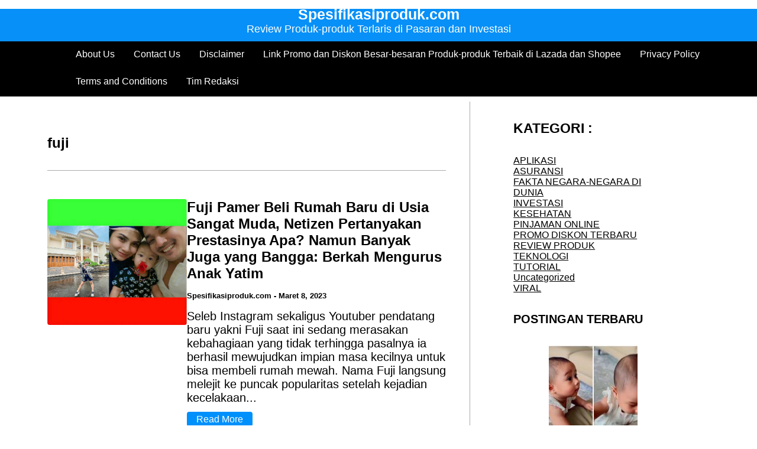

--- FILE ---
content_type: text/html; charset=UTF-8
request_url: https://spesifikasiproduk.com/tag/fuji/
body_size: 18231
content:
<!DOCTYPE html><html dir="ltr" lang="id" prefix="og: https://ogp.me/ns#" ><head><script data-no-optimize="1">var litespeed_docref=sessionStorage.getItem("litespeed_docref");litespeed_docref&&(Object.defineProperty(document,"referrer",{get:function(){return litespeed_docref}}),sessionStorage.removeItem("litespeed_docref"));</script> <meta charset="utf-8" /><meta name="viewport" content="width=device-width, initial-scale=1, minimum-scale=1, maximum-scale=1" /><title>fuji – Spesifikasiproduk.com</title><style>img:is([sizes="auto" i], [sizes^="auto," i]) { contain-intrinsic-size: 3000px 1500px }</style><meta name="description" content="fuji –" /><meta name="robots" content="max-image-preview:large" /><meta name="google-site-verification" content="lKoS15U6RdCoRs6RDAZDiZ5a7GPkesEjghI4Pv4Uwfc" /><meta name="msvalidate.01" content="UGYN0ppO32c1SXSTbjkjmFcLCa8J5Z4DHYqVHPQJU5c" /><meta name="p:domain_verify" content="pinterest-site-verification=a7a9dd5b425dac57bd88a1069ccf4716" /><meta name="yandex-verification" content="00b4beedac4239ba" /><link rel="canonical" href="https://spesifikasiproduk.com/tag/fuji/" /><meta name="generator" content="All in One SEO (AIOSEO) 4.9.3" /><meta name="yandex-verification" content="00b4beedac4239ba" /> <script type="application/ld+json" class="aioseo-schema">{"@context":"https:\/\/schema.org","@graph":[{"@type":"BreadcrumbList","@id":"https:\/\/spesifikasiproduk.com\/tag\/fuji\/#breadcrumblist","itemListElement":[{"@type":"ListItem","@id":"https:\/\/spesifikasiproduk.com#listItem","position":1,"name":"Home","item":"https:\/\/spesifikasiproduk.com","nextItem":{"@type":"ListItem","@id":"https:\/\/spesifikasiproduk.com\/tag\/fuji\/#listItem","name":"fuji"}},{"@type":"ListItem","@id":"https:\/\/spesifikasiproduk.com\/tag\/fuji\/#listItem","position":2,"name":"fuji","previousItem":{"@type":"ListItem","@id":"https:\/\/spesifikasiproduk.com#listItem","name":"Home"}}]},{"@type":"CollectionPage","@id":"https:\/\/spesifikasiproduk.com\/tag\/fuji\/#collectionpage","url":"https:\/\/spesifikasiproduk.com\/tag\/fuji\/","name":"fuji \u2013 Spesifikasiproduk.com","description":"fuji \u2013","inLanguage":"id-ID","isPartOf":{"@id":"https:\/\/spesifikasiproduk.com\/#website"},"breadcrumb":{"@id":"https:\/\/spesifikasiproduk.com\/tag\/fuji\/#breadcrumblist"}},{"@type":"Organization","@id":"https:\/\/spesifikasiproduk.com\/#organization","name":"Spesifikasiproduk.com","description":"Review Produk-produk Terlaris di Pasaran dan Investasi","url":"https:\/\/spesifikasiproduk.com\/","logo":{"@type":"ImageObject","url":"https:\/\/spesifikasiproduk.com\/wp-content\/uploads\/2021\/04\/FAVI-OKE-e1618785510247.png","@id":"https:\/\/spesifikasiproduk.com\/tag\/fuji\/#organizationLogo","width":120,"height":120},"image":{"@id":"https:\/\/spesifikasiproduk.com\/tag\/fuji\/#organizationLogo"},"sameAs":["https:\/\/www.facebook.com\/pemirsaindonesiadaily","https:\/\/twitter.com\/spesifikasiprdk?s=08","https:\/\/pinterest.com\/spesifikasiproduk","https:\/\/spesifikasiproduk.tumblr.com\/"]},{"@type":"WebSite","@id":"https:\/\/spesifikasiproduk.com\/#website","url":"https:\/\/spesifikasiproduk.com\/","name":"Spesifikasiproduk.com","description":"Review Produk-produk Terlaris di Pasaran dan Investasi","inLanguage":"id-ID","publisher":{"@id":"https:\/\/spesifikasiproduk.com\/#organization"}}]}</script> <link rel='dns-prefetch' href='//static.addtoany.com' /><link rel="alternate" type="application/rss+xml" title="Spesifikasiproduk.com &raquo; Feed" href="https://spesifikasiproduk.com/feed/" /><link rel="alternate" type="application/rss+xml" title="Spesifikasiproduk.com &raquo; Umpan Komentar" href="https://spesifikasiproduk.com/comments/feed/" /> <script id="wpp-js" type="litespeed/javascript" data-src="https://spesifikasiproduk.com/wp-content/plugins/wordpress-popular-posts/assets/js/wpp.min.js?ver=7.3.6" data-sampling="0" data-sampling-rate="100" data-api-url="https://spesifikasiproduk.com/wp-json/wordpress-popular-posts" data-post-id="0" data-token="fb194b571d" data-lang="0" data-debug="0"></script> <link rel="alternate" type="application/rss+xml" title="Spesifikasiproduk.com &raquo; fuji Umpan Tag" href="https://spesifikasiproduk.com/tag/fuji/feed/" /><style id="litespeed-ccss">.wp-block-image img{height:auto;max-width:100%;vertical-align:bottom}.wp-block-image img{box-sizing:border-box}.wp-block-image figcaption{margin-top:.5em;margin-bottom:1em}ul{box-sizing:border-box}:root{--wp--preset--font-size--normal:16px;--wp--preset--font-size--huge:42px}figure{margin:0 0 1em}body{--wp--preset--color--black:#000;--wp--preset--color--cyan-bluish-gray:#abb8c3;--wp--preset--color--white:#fff;--wp--preset--color--pale-pink:#f78da7;--wp--preset--color--vivid-red:#cf2e2e;--wp--preset--color--luminous-vivid-orange:#ff6900;--wp--preset--color--luminous-vivid-amber:#fcb900;--wp--preset--color--light-green-cyan:#7bdcb5;--wp--preset--color--vivid-green-cyan:#00d084;--wp--preset--color--pale-cyan-blue:#8ed1fc;--wp--preset--color--vivid-cyan-blue:#0693e3;--wp--preset--color--vivid-purple:#9b51e0;--wp--preset--gradient--vivid-cyan-blue-to-vivid-purple:linear-gradient(135deg,rgba(6,147,227,1) 0%,#9b51e0 100%);--wp--preset--gradient--light-green-cyan-to-vivid-green-cyan:linear-gradient(135deg,#7adcb4 0%,#00d082 100%);--wp--preset--gradient--luminous-vivid-amber-to-luminous-vivid-orange:linear-gradient(135deg,rgba(252,185,0,1) 0%,rgba(255,105,0,1) 100%);--wp--preset--gradient--luminous-vivid-orange-to-vivid-red:linear-gradient(135deg,rgba(255,105,0,1) 0%,#cf2e2e 100%);--wp--preset--gradient--very-light-gray-to-cyan-bluish-gray:linear-gradient(135deg,#eee 0%,#a9b8c3 100%);--wp--preset--gradient--cool-to-warm-spectrum:linear-gradient(135deg,#4aeadc 0%,#9778d1 20%,#cf2aba 40%,#ee2c82 60%,#fb6962 80%,#fef84c 100%);--wp--preset--gradient--blush-light-purple:linear-gradient(135deg,#ffceec 0%,#9896f0 100%);--wp--preset--gradient--blush-bordeaux:linear-gradient(135deg,#fecda5 0%,#fe2d2d 50%,#6b003e 100%);--wp--preset--gradient--luminous-dusk:linear-gradient(135deg,#ffcb70 0%,#c751c0 50%,#4158d0 100%);--wp--preset--gradient--pale-ocean:linear-gradient(135deg,#fff5cb 0%,#b6e3d4 50%,#33a7b5 100%);--wp--preset--gradient--electric-grass:linear-gradient(135deg,#caf880 0%,#71ce7e 100%);--wp--preset--gradient--midnight:linear-gradient(135deg,#020381 0%,#2874fc 100%);--wp--preset--duotone--dark-grayscale:url('#wp-duotone-dark-grayscale');--wp--preset--duotone--grayscale:url('#wp-duotone-grayscale');--wp--preset--duotone--purple-yellow:url('#wp-duotone-purple-yellow');--wp--preset--duotone--blue-red:url('#wp-duotone-blue-red');--wp--preset--duotone--midnight:url('#wp-duotone-midnight');--wp--preset--duotone--magenta-yellow:url('#wp-duotone-magenta-yellow');--wp--preset--duotone--purple-green:url('#wp-duotone-purple-green');--wp--preset--duotone--blue-orange:url('#wp-duotone-blue-orange');--wp--preset--font-size--small:13px;--wp--preset--font-size--medium:20px;--wp--preset--font-size--large:36px;--wp--preset--font-size--x-large:42px;--wp--preset--spacing--20:.44rem;--wp--preset--spacing--30:.67rem;--wp--preset--spacing--40:1rem;--wp--preset--spacing--50:1.5rem;--wp--preset--spacing--60:2.25rem;--wp--preset--spacing--70:3.38rem;--wp--preset--spacing--80:5.06rem}.adfoxly-wrapper>a,.adfoxly-wrapper>span{position:relative;text-decoration:none;border-bottom:none;display:none}.adfoxly-wrapper>a,.adfoxly-wrapper>span{text-decoration:none;border-bottom:none}.adfoxly-wrapper>a.active{width:100%;height:100%;position:relative;display:block}.adfoxly-wrapper.sticky.sticky-top .sticky-top-close .adfoxly-close-sticky-top-x{position:absolute;right:15px;top:0;background:#fff;border-radius:0 0 10px 10px;padding:10px;line-height:1;z-index:999}.adfoxly-wrapper.sticky.sticky-top .sticky-top-close .adfoxly-close-sticky-top-x svg{width:14px;height:14px}.adfoxly-wrapper.sticky.sticky-top{position:fixed;top:0;width:100%;z-index:999;background:#fff;padding-bottom:5px;max-height:calc(8vh + 5px);box-shadow:0 0 20px 5px rgba(100,100,100,.1)}.adfoxly-wrapper.sticky img{max-height:8vh;max-width:100%;text-align:center;position:relative;left:50%;transform:translateX(-50%);margin-bottom:0;vertical-align:bottom}.adfoxly-wrapper.sticky img:before{content:"";background:url('http://adfoxly.com/dist/images/adfoxly-logo-ddd.svg');position:absolute;top:0;right:0;width:10px;height:10px;z-index:999999;display:block}.desktop-nav{position:relative;display:-webkit-box;display:-ms-flexbox;display:flex;-webkit-box-orient:vertical;-webkit-box-direction:normal;-ms-flex-direction:column;flex-direction:column;-webkit-box-pack:justify;-ms-flex-pack:justify;justify-content:space-between;width:100%;background-color:#e9e9e9;border-bottom:1px solid #aaa;z-index:99}.desktop-nav ul{margin-bottom:0}@media (max-width:768px){.desktop-nav{display:none!important}}.desktop-nav .navbar{position:relative;display:-webkit-box;display:-ms-flexbox;display:flex;-webkit-box-orient:vertical;-webkit-box-direction:normal;-ms-flex-direction:column;flex-direction:column;-webkit-box-pack:center;-ms-flex-pack:center;justify-content:center}@media (max-width:768px){.desktop-nav .navbar{display:none}}.desktop-nav .navbar .title{display:-webkit-box;display:-ms-flexbox;display:flex;-webkit-box-orient:vertical;-webkit-box-direction:normal;-ms-flex-direction:column;flex-direction:column;-webkit-box-align:center;-ms-flex-align:center;align-items:center;padding:10px 0;word-break:break-all;-webkit-box-flex:1;-ms-flex:1;flex:1;-webkit-box-pack:center;-ms-flex-pack:center;justify-content:center}@media (max-width:768px){.desktop-nav .navbar .title{width:100%;padding:0 3rem}}.desktop-nav .navbar .title a{color:#000;text-decoration:none}.desktop-nav .navbar .title h1{font-size:3.125rem;margin-bottom:0}.desktop-nav .navbar .title h2{font-size:1.375rem;margin-bottom:0}.desktop-nav .menu-container{position:relative}@media (max-width:768px){.desktop-nav .menu-container{display:none}}.desktop-nav .menu-container ul{list-style:none}@media (max-width:768px){.desktop-nav .menu-container .hide{display:none!important}}.desktop-nav .menu-container .menu-item-has-children a:after{content:'';border:solid #000;border-width:0 2px 2px 0;display:inline-block;padding:3px;-webkit-transform:rotate(45deg);transform:rotate(45deg);margin-bottom:3px;margin-left:8px}.desktop-nav .menu-container .menu{position:relative;font-size:18px;display:-webkit-box;display:-ms-flexbox;display:flex;-webkit-box-orient:horizontal;-webkit-box-direction:normal;-ms-flex-direction:row;flex-direction:row;-webkit-box-pack:center;-ms-flex-pack:center;justify-content:center;width:100%;background-color:#c4c4c4;z-index:99;-ms-flex-wrap:wrap;flex-wrap:wrap;padding:0 4rem;margin-left:0}.desktop-nav .menu-container .menu ul{display:-webkit-box;display:-ms-flexbox;display:flex;-ms-flex-wrap:wrap;flex-wrap:wrap}@media (max-width:768px){.desktop-nav .menu-container .menu li{margin:0 .5rem;border-bottom:1px solid #888}}@media (max-width:768px){.desktop-nav .menu-container .menu li:last-child{border-bottom:none}}.desktop-nav .menu-container .menu a{display:inline-block;color:#000;text-decoration:none;padding:.8rem 1rem;border-bottom:3px solid transparent}@media (max-width:768px){.desktop-nav .menu-container .menu a{padding:.5rem}}.desktop-nav .menu-container .menu .menu-item{position:relative}.desktop-nav .menu-container .menu .menu-item .sub-menu{display:block;position:absolute;width:100%;min-width:10rem;background-color:#e9e9e9;z-index:99;margin-left:0;height:0;opacity:0;visibility:hidden}@media (max-width:768px){.desktop-nav .menu-container .menu .menu-item .sub-menu{position:relative;top:0;width:100%;background-color:#c4c4c4}}.desktop-nav .menu-container .menu .menu-item .sub-menu li{padding:0;background-color:inherit}@media (max-width:768px){.desktop-nav .menu-container .menu .menu-item .sub-menu li:first-child{border-top:1px solid #888}}@media (max-width:768px){.desktop-nav .menu-container .menu .menu-item .sub-menu li{margin:0}}.desktop-nav .menu-container .menu .menu-item .sub-menu a{display:block;padding:.5rem 1rem;border:none}.desktop-nav .menu-container .menu .menu-item .sub-menu a:after{content:none}@media (max-width:768px){.desktop-nav .menu-container .menu .menu-item .sub-menu a{margin:0 1rem}}.desktop-nav .s-hide{display:none!important}.desktop-nav .search-box{position:absolute;display:-webkit-box;display:-ms-flexbox;display:flex;-webkit-box-orient:horizontal;-webkit-box-direction:normal;-ms-flex-direction:row;flex-direction:row;right:0;padding:.5rem;bottom:0;-webkit-transform:translate(0px,100%);transform:translate(0px,100%);background-color:#e9e9e9;gap:.5rem}.desktop-nav .search-box svg{width:20px;height:20px}.desktop-nav .search-box .search-field{font-size:1rem;outline:none;padding:0 .5rem;background-color:#e9e9e9;border-top:none;border-left:none;border-right:none;width:15rem;margin-top:0}@media (max-width:768px){.desktop-nav .search-box .search-field{width:100%}}.desktop-nav .search-box .search-field::-webkit-input-placeholder{font-size:16px}.desktop-nav .search-box .search-icon{border:none;background-color:transparent;margin-top:0}.mobile-header{width:100%;border-bottom:1px solid #aaa;z-index:99}@media (min-width:768px){.mobile-header{display:none}}.mobile-header ul{margin-bottom:0}.mobile-header .menu-item-has-children a:after{content:'';border:solid #000;border-width:0 2px 2px 0;display:inline-block;padding:3px;-webkit-transform:rotate(45deg);transform:rotate(45deg);margin-bottom:3px;margin-left:8px}.mobile-header .top-part{position:relative;display:-webkit-box;display:-ms-flexbox;display:flex;-webkit-box-orient:horizontal;-webkit-box-direction:normal;-ms-flex-direction:row;flex-direction:row;-webkit-box-pack:center;-ms-flex-pack:center;justify-content:center;-webkit-box-align:center;-ms-flex-align:center;align-items:center;z-index:99}.mobile-header .top-part .title{text-align:center;display:-webkit-box;display:-ms-flexbox;display:flex;-webkit-box-orient:vertical;-webkit-box-direction:normal;-ms-flex-direction:column;flex-direction:column;-webkit-box-align:center;-ms-flex-align:center;align-items:center;padding:10px 0;word-break:break-all;-webkit-box-flex:1;-ms-flex:1;flex:1;-webkit-box-pack:center;-ms-flex-pack:center;justify-content:center}@media (max-width:768px){.mobile-header .top-part .title{width:100%;padding:0 3rem}}.mobile-header .top-part .title a{color:#000;text-decoration:none}.mobile-header .top-part .title h1{font-size:3.125rem;word-break:break-word;margin-bottom:0}.mobile-header .top-part .title h2{font-size:1.375rem;margin-bottom:0;word-break:break-word}.mobile-header .top-part #menu-toggle-btn{position:absolute;display:inline-block;padding:1rem 0;width:25px;left:1rem;top:50%;-webkit-transform:translateY(-50%);transform:translateY(-50%)}@media (min-width:769px){.mobile-header .top-part #menu-toggle-btn{display:none}}.mobile-header .top-part #menu-toggle-btn .line{position:absolute;height:2px;width:100%;background-color:#41413c;border-radius:8px}.mobile-header .top-part #menu-toggle-btn .top{top:18%}.mobile-header .top-part #menu-toggle-btn .middle{top:46%}.mobile-header .top-part #menu-toggle-btn .bottom{top:78%}.mobile-header .search-box{position:relative;display:-webkit-box;display:-ms-flexbox;display:flex;-webkit-box-orient:horizontal;-webkit-box-direction:normal;-ms-flex-direction:row;flex-direction:row;padding:.5rem;background-color:#c4c4c4;gap:.5rem;width:100vw}.mobile-header .search-box svg{width:20px;height:20px}.mobile-header .search-box .search-field{font-size:1rem;outline:none;padding:.5rem;background-color:#c4c4c4;border-top:none;border-left:none;border-right:none;width:15rem}@media (max-width:768px){.mobile-header .search-box .search-field{width:100%}}.mobile-header .search-box .search-field::-webkit-input-placeholder{font-size:16px}.mobile-header .search-box .search-icon{border:none;background-color:transparent}.mobile-header .s-hide{display:none!important}.mobile-header .menu-container{position:relative;max-height:88vh;overflow:auto}.mobile-header .menu-container ul{list-style:none}@media (max-width:768px){.mobile-header .menu-container .hide{display:none!important}}.mobile-header .menu-container .menu{position:relative;font-size:18px;display:-webkit-box;display:-ms-flexbox;display:flex;-webkit-box-orient:vertical;-webkit-box-direction:normal;-ms-flex-direction:column;flex-direction:column;-webkit-box-pack:center;-ms-flex-pack:center;justify-content:center;width:100%;padding:0;background-color:#c4c4c4;z-index:99;margin-left:0}.mobile-header .menu-container .menu ul{margin-left:0}@media (max-width:768px){.mobile-header .menu-container .menu li{margin:0 .5rem;border-bottom:1px solid #888}}@media (max-width:768px){.mobile-header .menu-container .menu li:last-child{border-bottom:none}}.mobile-header .menu-container .menu a{display:inline-block;color:#000;text-decoration:none;padding:.8rem 1rem;border-bottom:3px solid transparent}@media (max-width:768px){.mobile-header .menu-container .menu a{padding:.5rem}}.mobile-header .menu-container .menu .menu-item{position:relative}.mobile-header .menu-container .menu .menu-item .sub-menu{display:none;position:absolute;width:100%;min-width:10rem;z-index:99}@media (max-width:768px){.mobile-header .menu-container .menu .menu-item .sub-menu{position:relative;top:0;width:100%}}.mobile-header .menu-container .menu .menu-item .sub-menu li{padding:0}@media (max-width:768px){.mobile-header .menu-container .menu .menu-item .sub-menu li:first-child{border-top:1px solid #888}}@media (max-width:768px){.mobile-header .menu-container .menu .menu-item .sub-menu li{margin:0}}.mobile-header .menu-container .menu .menu-item .sub-menu a{display:block;padding:.5rem 1rem;border:none}.mobile-header .menu-container .menu .menu-item .sub-menu a:after{content:none}@media (max-width:768px){.mobile-header .menu-container .menu .menu-item .sub-menu a{margin:0 1rem}}.article{display:-webkit-box;display:-ms-flexbox;display:flex;-webkit-box-orient:vertical;-webkit-box-direction:normal;-ms-flex-direction:column;flex-direction:column;padding:0 2.5rem;margin:3rem 0;width:70%;word-break:break-all}@media (max-width:768px){.article{border-right:none;padding:0 1rem!important;width:100%}}.article .archive-desc{padding:1rem 0;border-bottom:1px solid #aaa}.article .post-container{padding-top:3rem;padding-bottom:1rem;border-bottom:1px solid #aaa}@media (max-width:768px){.article .post-container{padding-bottom:0;border-bottom:none}}.article .post-container .post{display:-webkit-box;display:-ms-flexbox;display:flex;-webkit-box-orient:horizontal;-webkit-box-direction:normal;-ms-flex-direction:row;flex-direction:row;gap:2rem;margin-bottom:2rem}@media (max-width:768px){.article .post-container .post{-webkit-box-orient:vertical;-webkit-box-direction:normal;-ms-flex-direction:column;flex-direction:column;border-bottom:1px solid #aaa;padding-bottom:2rem}}.article .post-container .post .archive-thumbnail{min-width:150px;max-width:500px;width:35%}.article .post-container .post .archive-thumbnail img{border-radius:.25rem;max-width:100%;height:auto;-o-object-fit:cover;object-fit:cover}@media (max-width:768px){.article .post-container .post .archive-thumbnail{max-width:100%;width:100%;height:100%}}.article .post-container .post .post-desc{-webkit-box-flex:1;-ms-flex:1;flex:1}.article .post-container .post .post-desc p{color:#454545;margin-bottom:1rem}.article .post-container .post .post-desc a{color:#000;text-decoration:none}.article .post-container .post .post-desc .meta{display:-webkit-box;display:-ms-flexbox;display:flex}.article .post-container .post .post-desc .meta span{font-size:13px;font-weight:700;margin-bottom:1rem}.article p{font-size:.938rem;margin-bottom:1rem}.article .post-title{font-size:1.875rem}.article p{font-size:.938rem;margin-bottom:1rem}.article .post-title{font-size:1.875rem}.grigora-primary-sidebar{margin:3rem 0}.grigora-primary-sidebar a{color:#0170b9}.grigora-primary-sidebar .widget{margin-top:2rem}*{margin:0;padding:0;-webkit-box-sizing:border-box;box-sizing:border-box;scroll-behavior:smooth}.grigora_container{display:-webkit-box;display:-ms-flexbox;display:flex;-webkit-box-orient:horizontal;-webkit-box-direction:normal;-ms-flex-direction:row;flex-direction:row;width:100%;margin:0 auto;max-width:1366px}@media (max-width:768px){.grigora_container{-webkit-box-orient:vertical!important;-webkit-box-direction:normal!important;-ms-flex-direction:column!important;flex-direction:column!important}}body{background-color:#f2f2f2}p{font-size:13px}.wp-block-image{margin-bottom:.5rem}h1,h2,p{margin-bottom:1rem;word-break:break-word}ul{margin:0 0 1rem 3rem}ul li{word-break:break-word}li>ul{margin-bottom:0;margin-left:1.5em}.grg-right-sidebar aside.grigora-primary-sidebar{border-left:1px solid #aaa}.post-title{font-size:1.313rem}.page-title{font-size:1.875rem;margin-bottom:1rem}main{position:relative}button,input{padding:.5rem;font-size:100%;border:1px solid #aaa;margin-top:.5rem}.grigora-primary-sidebar{width:30%;padding:0 2.5rem}@media (max-width:768px){.grigora-primary-sidebar{width:100%;padding:0 1rem!important}}img{height:auto;max-width:100%}.sticky{display:block}#floating_ads_bottom_textcss_container{position:fixed;bottom:2px;width:100%}#floating_ads_bottom_textcss_wrap{text-align:center}#floating_ads_bottom_textcss_ad{display:inline-block}#floating_ads_bottom_textcss_close{position:absolute;top:-20px;display:inline-block}body{background-color:#fff}.desktop-nav,.navbar,.mobile-header .top-part{background-color:#0790f7}.desktop-nav .menu-container .menu,.mobile-header .menu-container .menu{background-color:#000}.desktop-nav .menu-container .menu .menu-item .sub-menu,.mobile-header .menu-container .menu .menu-item .sub-menu{background-color:#000}.desktop-nav .search-box,.desktop-nav .search-box .search-field,.mobile-header .search-box,.mobile-header .search-box .search-field{background-color:#eee}.mobile-header .top-part #menu-toggle-btn .line{background-color:#fff}.desktop-nav .navbar .title a,.menu-container .menu a,.mobile-header .top-part .title a,.mobile-header .menu-container .menu a{color:#fff}.desktop-nav .menu-container .menu a,.mobile-header .menu-container .menu a{color:#fff}.menu-container .menu-item-has-children a:after{border:solid #fff!important;border-width:0 2px 2px 0!important}.grigora_container .article .post-container .post .post-desc p,p,ul{color:#000}main a,.grigora-primary-sidebar a{color:#000}.grigora_container .article .post-container .post .post-desc a{color:#fff}.grigora_container .article .post-container .post .post-desc .post-title a{color:#000}main h2,main h2 a,.grigora_container .article .post-container .post .post-desc .post-title a{color:#000}.grigora_container .article .post-container .post .post-desc .post-title a{color:#000}.grigora_container .article .post-container .post .post-desc .post-title a{color:#000}.grigora_container .article .post-container .post .post-desc .post-title a{color:#000}.grigora_container .article .post-container .post .post-desc .post-title a{color:#000}.grigora_container .article{padding:0 2.5rem}.grigora_container .grigora-primary-sidebar{padding:0 2.5rem}@media (max-width:768px){.mobile-header .top-part .title{padding:0 0 0 3rem}}.grigora_container{flex-direction:row}.desktop-nav{display:flex;flex-direction:column}.grigora_container{max-width:1200px}.grigora_container{padding-top:0}.grigora_container{padding-right:0}.grigora_container{padding-bottom:0}.grigora_container{padding-left:0}.grigora_container .article{padding-left:40px;padding-right:40px}.grigora_container .grigora-primary-sidebar{width:40%}.grigora-primary-sidebar{margin-top:8px;margin-bottom:8px}.grigora_container .grigora-primary-sidebar{padding-right:103px;padding-left:73px}.grigora_container .article{margin-top:48px;margin-bottom:48px}@media (max-width:768px){.grigora_container .grigora-primary-sidebar{width:100%}}@media (max-width:768px){.grigora_container .article{width:100%}}.desktop-nav,.mobile-header .top-part{min-height:110px}body{font-family:-apple-system,BlinkMacSystemFont,Segoe UI,Roboto,Oxygen-Sans,Ubuntu,Cantarell,Helvetica Neue,sans-serif,sans-serif}main p,.grigora_container .article p{font-weight:400;font-size:20px}main{text-transform:none}.desktop-nav .navbar .title h1,.mobile-header .top-part .title h1{font-family:-apple-system,BlinkMacSystemFont,Segoe UI,Roboto,Oxygen-Sans,Ubuntu,Cantarell,Helvetica Neue,sans-serif,sans-serif;font-weight:700;font-size:25px;text-transform:none}.desktop-nav .navbar .title h2,.mobile-header .top-part .title h2{font-family:-apple-system,BlinkMacSystemFont,Segoe UI,Roboto,Oxygen-Sans,Ubuntu,Cantarell,Helvetica Neue,sans-serif,sans-serif;font-weight:500;font-size:18px;text-transform:none}.desktop-nav .menu-container .menu{font-family:-apple-system,BlinkMacSystemFont,Segoe UI,Roboto,Oxygen-Sans,Ubuntu,Cantarell,Helvetica Neue,sans-serif,sans-serif;font-weight:400;font-size:16px;text-transform:none}.grigora_container .article h2,.post-title{font-family:Arial,sans-serif;font-weight:700;text-transform:none;font-size:24px}.grigora_container .article .post-container .post img{object-fit:cover}#M719880ScriptRootC1360245{min-height:300px}</style><link rel="preload" data-asynced="1" data-optimized="2" as="style" onload="this.onload=null;this.rel='stylesheet'" href="https://spesifikasiproduk.com/wp-content/litespeed/ucss/c35bf7074cd72976b424d6b824455562.css?ver=57d18" /><script data-optimized="1" type="litespeed/javascript" data-src="https://spesifikasiproduk.com/wp-content/plugins/litespeed-cache/assets/js/css_async.min.js"></script> <style id='wp-emoji-styles-inline-css'>img.wp-smiley, img.emoji {
		display: inline !important;
		border: none !important;
		box-shadow: none !important;
		height: 1em !important;
		width: 1em !important;
		margin: 0 0.07em !important;
		vertical-align: -0.1em !important;
		background: none !important;
		padding: 0 !important;
	}</style><style id='classic-theme-styles-inline-css'>/*! This file is auto-generated */
.wp-block-button__link{color:#fff;background-color:#32373c;border-radius:9999px;box-shadow:none;text-decoration:none;padding:calc(.667em + 2px) calc(1.333em + 2px);font-size:1.125em}.wp-block-file__button{background:#32373c;color:#fff;text-decoration:none}</style><style id='global-styles-inline-css'>:root{--wp--preset--aspect-ratio--square: 1;--wp--preset--aspect-ratio--4-3: 4/3;--wp--preset--aspect-ratio--3-4: 3/4;--wp--preset--aspect-ratio--3-2: 3/2;--wp--preset--aspect-ratio--2-3: 2/3;--wp--preset--aspect-ratio--16-9: 16/9;--wp--preset--aspect-ratio--9-16: 9/16;--wp--preset--color--black: #000000;--wp--preset--color--cyan-bluish-gray: #abb8c3;--wp--preset--color--white: #ffffff;--wp--preset--color--pale-pink: #f78da7;--wp--preset--color--vivid-red: #cf2e2e;--wp--preset--color--luminous-vivid-orange: #ff6900;--wp--preset--color--luminous-vivid-amber: #fcb900;--wp--preset--color--light-green-cyan: #7bdcb5;--wp--preset--color--vivid-green-cyan: #00d084;--wp--preset--color--pale-cyan-blue: #8ed1fc;--wp--preset--color--vivid-cyan-blue: #0693e3;--wp--preset--color--vivid-purple: #9b51e0;--wp--preset--gradient--vivid-cyan-blue-to-vivid-purple: linear-gradient(135deg,rgba(6,147,227,1) 0%,rgb(155,81,224) 100%);--wp--preset--gradient--light-green-cyan-to-vivid-green-cyan: linear-gradient(135deg,rgb(122,220,180) 0%,rgb(0,208,130) 100%);--wp--preset--gradient--luminous-vivid-amber-to-luminous-vivid-orange: linear-gradient(135deg,rgba(252,185,0,1) 0%,rgba(255,105,0,1) 100%);--wp--preset--gradient--luminous-vivid-orange-to-vivid-red: linear-gradient(135deg,rgba(255,105,0,1) 0%,rgb(207,46,46) 100%);--wp--preset--gradient--very-light-gray-to-cyan-bluish-gray: linear-gradient(135deg,rgb(238,238,238) 0%,rgb(169,184,195) 100%);--wp--preset--gradient--cool-to-warm-spectrum: linear-gradient(135deg,rgb(74,234,220) 0%,rgb(151,120,209) 20%,rgb(207,42,186) 40%,rgb(238,44,130) 60%,rgb(251,105,98) 80%,rgb(254,248,76) 100%);--wp--preset--gradient--blush-light-purple: linear-gradient(135deg,rgb(255,206,236) 0%,rgb(152,150,240) 100%);--wp--preset--gradient--blush-bordeaux: linear-gradient(135deg,rgb(254,205,165) 0%,rgb(254,45,45) 50%,rgb(107,0,62) 100%);--wp--preset--gradient--luminous-dusk: linear-gradient(135deg,rgb(255,203,112) 0%,rgb(199,81,192) 50%,rgb(65,88,208) 100%);--wp--preset--gradient--pale-ocean: linear-gradient(135deg,rgb(255,245,203) 0%,rgb(182,227,212) 50%,rgb(51,167,181) 100%);--wp--preset--gradient--electric-grass: linear-gradient(135deg,rgb(202,248,128) 0%,rgb(113,206,126) 100%);--wp--preset--gradient--midnight: linear-gradient(135deg,rgb(2,3,129) 0%,rgb(40,116,252) 100%);--wp--preset--font-size--small: 13px;--wp--preset--font-size--medium: 20px;--wp--preset--font-size--large: 36px;--wp--preset--font-size--x-large: 42px;--wp--preset--spacing--20: 0.44rem;--wp--preset--spacing--30: 0.67rem;--wp--preset--spacing--40: 1rem;--wp--preset--spacing--50: 1.5rem;--wp--preset--spacing--60: 2.25rem;--wp--preset--spacing--70: 3.38rem;--wp--preset--spacing--80: 5.06rem;--wp--preset--shadow--natural: 6px 6px 9px rgba(0, 0, 0, 0.2);--wp--preset--shadow--deep: 12px 12px 50px rgba(0, 0, 0, 0.4);--wp--preset--shadow--sharp: 6px 6px 0px rgba(0, 0, 0, 0.2);--wp--preset--shadow--outlined: 6px 6px 0px -3px rgba(255, 255, 255, 1), 6px 6px rgba(0, 0, 0, 1);--wp--preset--shadow--crisp: 6px 6px 0px rgba(0, 0, 0, 1);}:where(.is-layout-flex){gap: 0.5em;}:where(.is-layout-grid){gap: 0.5em;}body .is-layout-flex{display: flex;}.is-layout-flex{flex-wrap: wrap;align-items: center;}.is-layout-flex > :is(*, div){margin: 0;}body .is-layout-grid{display: grid;}.is-layout-grid > :is(*, div){margin: 0;}:where(.wp-block-columns.is-layout-flex){gap: 2em;}:where(.wp-block-columns.is-layout-grid){gap: 2em;}:where(.wp-block-post-template.is-layout-flex){gap: 1.25em;}:where(.wp-block-post-template.is-layout-grid){gap: 1.25em;}.has-black-color{color: var(--wp--preset--color--black) !important;}.has-cyan-bluish-gray-color{color: var(--wp--preset--color--cyan-bluish-gray) !important;}.has-white-color{color: var(--wp--preset--color--white) !important;}.has-pale-pink-color{color: var(--wp--preset--color--pale-pink) !important;}.has-vivid-red-color{color: var(--wp--preset--color--vivid-red) !important;}.has-luminous-vivid-orange-color{color: var(--wp--preset--color--luminous-vivid-orange) !important;}.has-luminous-vivid-amber-color{color: var(--wp--preset--color--luminous-vivid-amber) !important;}.has-light-green-cyan-color{color: var(--wp--preset--color--light-green-cyan) !important;}.has-vivid-green-cyan-color{color: var(--wp--preset--color--vivid-green-cyan) !important;}.has-pale-cyan-blue-color{color: var(--wp--preset--color--pale-cyan-blue) !important;}.has-vivid-cyan-blue-color{color: var(--wp--preset--color--vivid-cyan-blue) !important;}.has-vivid-purple-color{color: var(--wp--preset--color--vivid-purple) !important;}.has-black-background-color{background-color: var(--wp--preset--color--black) !important;}.has-cyan-bluish-gray-background-color{background-color: var(--wp--preset--color--cyan-bluish-gray) !important;}.has-white-background-color{background-color: var(--wp--preset--color--white) !important;}.has-pale-pink-background-color{background-color: var(--wp--preset--color--pale-pink) !important;}.has-vivid-red-background-color{background-color: var(--wp--preset--color--vivid-red) !important;}.has-luminous-vivid-orange-background-color{background-color: var(--wp--preset--color--luminous-vivid-orange) !important;}.has-luminous-vivid-amber-background-color{background-color: var(--wp--preset--color--luminous-vivid-amber) !important;}.has-light-green-cyan-background-color{background-color: var(--wp--preset--color--light-green-cyan) !important;}.has-vivid-green-cyan-background-color{background-color: var(--wp--preset--color--vivid-green-cyan) !important;}.has-pale-cyan-blue-background-color{background-color: var(--wp--preset--color--pale-cyan-blue) !important;}.has-vivid-cyan-blue-background-color{background-color: var(--wp--preset--color--vivid-cyan-blue) !important;}.has-vivid-purple-background-color{background-color: var(--wp--preset--color--vivid-purple) !important;}.has-black-border-color{border-color: var(--wp--preset--color--black) !important;}.has-cyan-bluish-gray-border-color{border-color: var(--wp--preset--color--cyan-bluish-gray) !important;}.has-white-border-color{border-color: var(--wp--preset--color--white) !important;}.has-pale-pink-border-color{border-color: var(--wp--preset--color--pale-pink) !important;}.has-vivid-red-border-color{border-color: var(--wp--preset--color--vivid-red) !important;}.has-luminous-vivid-orange-border-color{border-color: var(--wp--preset--color--luminous-vivid-orange) !important;}.has-luminous-vivid-amber-border-color{border-color: var(--wp--preset--color--luminous-vivid-amber) !important;}.has-light-green-cyan-border-color{border-color: var(--wp--preset--color--light-green-cyan) !important;}.has-vivid-green-cyan-border-color{border-color: var(--wp--preset--color--vivid-green-cyan) !important;}.has-pale-cyan-blue-border-color{border-color: var(--wp--preset--color--pale-cyan-blue) !important;}.has-vivid-cyan-blue-border-color{border-color: var(--wp--preset--color--vivid-cyan-blue) !important;}.has-vivid-purple-border-color{border-color: var(--wp--preset--color--vivid-purple) !important;}.has-vivid-cyan-blue-to-vivid-purple-gradient-background{background: var(--wp--preset--gradient--vivid-cyan-blue-to-vivid-purple) !important;}.has-light-green-cyan-to-vivid-green-cyan-gradient-background{background: var(--wp--preset--gradient--light-green-cyan-to-vivid-green-cyan) !important;}.has-luminous-vivid-amber-to-luminous-vivid-orange-gradient-background{background: var(--wp--preset--gradient--luminous-vivid-amber-to-luminous-vivid-orange) !important;}.has-luminous-vivid-orange-to-vivid-red-gradient-background{background: var(--wp--preset--gradient--luminous-vivid-orange-to-vivid-red) !important;}.has-very-light-gray-to-cyan-bluish-gray-gradient-background{background: var(--wp--preset--gradient--very-light-gray-to-cyan-bluish-gray) !important;}.has-cool-to-warm-spectrum-gradient-background{background: var(--wp--preset--gradient--cool-to-warm-spectrum) !important;}.has-blush-light-purple-gradient-background{background: var(--wp--preset--gradient--blush-light-purple) !important;}.has-blush-bordeaux-gradient-background{background: var(--wp--preset--gradient--blush-bordeaux) !important;}.has-luminous-dusk-gradient-background{background: var(--wp--preset--gradient--luminous-dusk) !important;}.has-pale-ocean-gradient-background{background: var(--wp--preset--gradient--pale-ocean) !important;}.has-electric-grass-gradient-background{background: var(--wp--preset--gradient--electric-grass) !important;}.has-midnight-gradient-background{background: var(--wp--preset--gradient--midnight) !important;}.has-small-font-size{font-size: var(--wp--preset--font-size--small) !important;}.has-medium-font-size{font-size: var(--wp--preset--font-size--medium) !important;}.has-large-font-size{font-size: var(--wp--preset--font-size--large) !important;}.has-x-large-font-size{font-size: var(--wp--preset--font-size--x-large) !important;}
:where(.wp-block-post-template.is-layout-flex){gap: 1.25em;}:where(.wp-block-post-template.is-layout-grid){gap: 1.25em;}
:where(.wp-block-columns.is-layout-flex){gap: 2em;}:where(.wp-block-columns.is-layout-grid){gap: 2em;}
:root :where(.wp-block-pullquote){font-size: 1.5em;line-height: 1.6;}</style><style id='admin-bar-inline-css'>/* Hide CanvasJS credits for P404 charts specifically */
    #p404RedirectChart .canvasjs-chart-credit {
        display: none !important;
    }
    
    #p404RedirectChart canvas {
        border-radius: 6px;
    }

    .p404-redirect-adminbar-weekly-title {
        font-weight: bold;
        font-size: 14px;
        color: #fff;
        margin-bottom: 6px;
    }

    #wpadminbar #wp-admin-bar-p404_free_top_button .ab-icon:before {
        content: "\f103";
        color: #dc3545;
        top: 3px;
    }
    
    #wp-admin-bar-p404_free_top_button .ab-item {
        min-width: 80px !important;
        padding: 0px !important;
    }
    
    /* Ensure proper positioning and z-index for P404 dropdown */
    .p404-redirect-adminbar-dropdown-wrap { 
        min-width: 0; 
        padding: 0;
        position: static !important;
    }
    
    #wpadminbar #wp-admin-bar-p404_free_top_button_dropdown {
        position: static !important;
    }
    
    #wpadminbar #wp-admin-bar-p404_free_top_button_dropdown .ab-item {
        padding: 0 !important;
        margin: 0 !important;
    }
    
    .p404-redirect-dropdown-container {
        min-width: 340px;
        padding: 18px 18px 12px 18px;
        background: #23282d !important;
        color: #fff;
        border-radius: 12px;
        box-shadow: 0 8px 32px rgba(0,0,0,0.25);
        margin-top: 10px;
        position: relative !important;
        z-index: 999999 !important;
        display: block !important;
        border: 1px solid #444;
    }
    
    /* Ensure P404 dropdown appears on hover */
    #wpadminbar #wp-admin-bar-p404_free_top_button .p404-redirect-dropdown-container { 
        display: none !important;
    }
    
    #wpadminbar #wp-admin-bar-p404_free_top_button:hover .p404-redirect-dropdown-container { 
        display: block !important;
    }
    
    #wpadminbar #wp-admin-bar-p404_free_top_button:hover #wp-admin-bar-p404_free_top_button_dropdown .p404-redirect-dropdown-container {
        display: block !important;
    }
    
    .p404-redirect-card {
        background: #2c3338;
        border-radius: 8px;
        padding: 18px 18px 12px 18px;
        box-shadow: 0 2px 8px rgba(0,0,0,0.07);
        display: flex;
        flex-direction: column;
        align-items: flex-start;
        border: 1px solid #444;
    }
    
    .p404-redirect-btn {
        display: inline-block;
        background: #dc3545;
        color: #fff !important;
        font-weight: bold;
        padding: 5px 22px;
        border-radius: 8px;
        text-decoration: none;
        font-size: 17px;
        transition: background 0.2s, box-shadow 0.2s;
        margin-top: 8px;
        box-shadow: 0 2px 8px rgba(220,53,69,0.15);
        text-align: center;
        line-height: 1.6;
    }
    
    .p404-redirect-btn:hover {
        background: #c82333;
        color: #fff !important;
        box-shadow: 0 4px 16px rgba(220,53,69,0.25);
    }
    
    /* Prevent conflicts with other admin bar dropdowns */
    #wpadminbar .ab-top-menu > li:hover > .ab-item,
    #wpadminbar .ab-top-menu > li.hover > .ab-item {
        z-index: auto;
    }
    
    #wpadminbar #wp-admin-bar-p404_free_top_button:hover > .ab-item {
        z-index: 999998 !important;
    }</style> <script type="litespeed/javascript" data-src="https://spesifikasiproduk.com/wp-includes/js/jquery/jquery.min.js?ver=3.7.1" id="jquery-core-js"></script> <link rel="https://api.w.org/" href="https://spesifikasiproduk.com/wp-json/" /><link rel="alternate" title="JSON" type="application/json" href="https://spesifikasiproduk.com/wp-json/wp/v2/tags/3649" /><link rel="EditURI" type="application/rsd+xml" title="RSD" href="https://spesifikasiproduk.com/xmlrpc.php?rsd" /><meta name="google-site-verification" content="UGYN0ppO32c1SXSTbjkjmFcLCa8J5Z4DHYqVHPQJU5c" /><meta name="yandex-verification" content="00b4beedac4239ba" /><meta property="fb:pages" content="716873905032678" /> <script type="litespeed/javascript" data-src="https://www.googletagmanager.com/gtag/js?id=G-TMV8Z9HSN8"></script> <script type="litespeed/javascript">window.dataLayer=window.dataLayer||[];function gtag(){dataLayer.push(arguments)}
gtag('js',new Date());gtag('config','G-TMV8Z9HSN8')</script> <meta name="p:domain_verify" content="a7a9dd5b425dac57bd88a1069ccf4716"/> <script type="litespeed/javascript" data-src="https://www.googletagmanager.com/gtag/js?id=G-N24QBFJ29H"></script> <script type="litespeed/javascript">window.dataLayer=window.dataLayer||[];function gtag(){dataLayer.push(arguments)}
gtag('js',new Date());gtag('config','G-N24QBFJ29H')</script> <script type="litespeed/javascript" data-src="https://pagead2.googlesyndication.com/pagead/js/adsbygoogle.js?client=ca-pub-8246491896160842"
     crossorigin="anonymous"></script> <link rel="apple-touch-icon" sizes="180x180" href="/wp-content/uploads/fbrfg/apple-touch-icon.png"><link rel="icon" type="image/png" sizes="32x32" href="/wp-content/uploads/fbrfg/favicon-32x32.png"><link rel="icon" type="image/png" sizes="16x16" href="/wp-content/uploads/fbrfg/favicon-16x16.png"><link rel="manifest" href="/wp-content/uploads/fbrfg/site.webmanifest"><link rel="shortcut icon" href="/wp-content/uploads/fbrfg/favicon.ico"><meta name="msapplication-TileColor" content="#da532c"><meta name="msapplication-config" content="/wp-content/uploads/fbrfg/browserconfig.xml"><meta name="theme-color" content="#ffffff"><style id="wpp-loading-animation-styles">@-webkit-keyframes bgslide{from{background-position-x:0}to{background-position-x:-200%}}@keyframes bgslide{from{background-position-x:0}to{background-position-x:-200%}}.wpp-widget-block-placeholder,.wpp-shortcode-placeholder{margin:0 auto;width:60px;height:3px;background:#dd3737;background:linear-gradient(90deg,#dd3737 0%,#571313 10%,#dd3737 100%);background-size:200% auto;border-radius:3px;-webkit-animation:bgslide 1s infinite linear;animation:bgslide 1s infinite linear}</style><style id="grg-dynamic-inline-css">body {
        background-color: #ffffff;
    } .desktop-nav, .navbar, .mobile-header .top-part {
        background-color: #0790f7;
    } .desktop-nav .menu-container .menu, .mobile-header .menu-container .menu {
        background-color: #000000;

    }

    .desktop-nav .menu-container .menu .menu-item .sub-menu, .mobile-header .menu-container .menu .menu-item .sub-menu {
        
        background-color: #000000;

    }

    .desktop-nav .search-box,
    .desktop-nav .search-box .search-field, .mobile-header .search-box, .mobile-header .search-box .search-field {
        background-color: #eeeeee;

    }

    .mobile-header .top-part #menu-toggle-btn .line{
        background-color: #ffffff;
    }

    .desktop-nav .navbar .title a,
    .menu-container .menu a, .mobile-header .top-part .title a, .mobile-header .menu-container .menu a, .mobile-header .top-part .search-btn svg {
        color: #ffffff;

    }

    .desktop-nav .menu-container .menu a,.mobile-header .menu-container .menu a, .desktop-nav .menu-container .search-btn svg{
        color: #ffffff;
    }

    .desktop-nav .menu-container .menu a:hover{
        border-bottom: 3px solid #ffffff !important; 
    }

    .desktop-nav .menu-container .menu .menu-item:hover a{
        border-bottom: 3px solid #ffffff !important; 
    }

    .desktop-nav .menu-container .menu .menu-item:hover .sub-menu a{
        border-bottom:none !important;
    }

    .menu-container .menu-item-has-children a::after {
        border:solid #ffffff !important;
        border-width: 0 2px 2px 0 !important;
    }

    .footer .footer-menu {
        background-color: #eeeeee;

    }

    .footer .copyrights {
        background-color: #f3f6f4;

    }

    .footer .footer-menu a,
    .footer .copyrights {
        color: #0003ff;

    }

    .grigora_container .article .post-container .post .post-desc p,
    p,
    ul,
    ol {
        color: #000;

    }

    main a,
    .grigora_container .article p a, .grigora_container .article .cat-name, footer .copyrights a, .grigora-primary-sidebar a{
        color: #000000;
    }

    main a:hover,
    .grigora_container .article p a:hover, .grigora_container .article .cat-name:hover, footer .copyrights a:hover {
        color: #0091fe;
    }

    .read-btn, .grigora_container .article .pagination .next, .grigora_container .article .pagination .prev, .form-submit .submit, 
    input[type='button'],
    input[type='reset'],
    input[type='submit'] {
        background-color: #0090fc !important;

    }

    .grigora_container .article .pagination .next.page-numbers,.grigora_container .article .pagination .prev.page-numbers, .form-submit .submit{
        color: #fff;
    }
    
    .grigora_container .article .post-container .post .post-desc a, input[type='button'],
    input[type='reset'],
    input[type='submit'] {
        color: #fff;

    }

    main h1,
    main h1 a,
    .grigora_container .article .post-container .post .post-desc .post-title a {
        color: #000;

    }

    main h2,
    main h2 a,
    .grigora_container .article .post-container .post .post-desc .post-title a {
        color: #000;

    }

    main h3,
    main h3 a,
    .grigora_container .article .post-container .post .post-desc .post-title a {
        color: #000;

    }

    main h4,
    main h4 a,
    .grigora_container .article .post-container .post .post-desc .post-title a {
        color: #000;

    }

    main h5,
    main h5 a,
    .grigora_container .article .post-container .post .post-desc .post-title a {
        color: #000;

    }

    main h6,
    main h6 a,
    .grigora_container .article .post-container .post .post-desc .post-title a {
        color: #000;

    }

    .grigora_container .article .breadcrumb,
    .grigora_container .article .breadcrumb a {
        color: #000000;
    }

    .comment-list .comment-box p {
        color: #000;

    }

    .comment-list .comment-box .comment-meta .comment-author-time {
        color: #7b7b7b;

    }

    .comment-list .comment-box .comment-reply a {
        background-color: #16537e;

    }

    .comment-list .comment-box .comment-reply a {
        color: #fff;
        
    }

    .comment-list .comment-box .comment-meta .fn a {
        color: #000;
        
    }

    .grigora_container .article .pagination .next,
    .grigora_container .article .pagination .prev,
    .grigora_container .article .post-pagination .pagination-prev-post,
    .grigora_container .article .post-pagination .pagination-next-post {
        background-color: #fff;
        
    }

    .grigora_container .article .post-pagination .pagination-prev-post a,
    .grigora_container .article .post-pagination .pagination-next-post a {
        color: #000;        
    }

    .grigora_container .article .pagination .nav-links a,
    span.current {
        color: #000;
        

    }

    .related-posts a {
        color: #444444;
        
    }

    .related-posts a:hover {
        color: #000;
        
    }

    .to-top {
        background-color: #16537e;
        
    }

    .to-top .up-arrow {
        fill: #fff;
        
    }

    .grigora-table-of-contents {
        background-color: #fff;
        
        border: 1px solid #aaaaaa;
        
    }


    .grigora-toc-headline {
        color: #000;
        
    }

    .grigora-table-of-contents a {
        color: #0170b9;
        
    }

    .grigora-table-of-contents a:hover {
        color: #0170b9;
        
    }

    .grigora-table-of-contents a:visited {
        color: #0170b9;
        
    }

    .grigora-table-of-contents .toggle-toc {
        color: #0170b9;
        
    }

    
        .grigora_container .article{
            padding: 0 2.5rem;
        }

        .grigora_container .grigora-primary-sidebar{
            padding: 0 2.5rem;
        }
        
        @media (max-width: 768px) {
            .mobile-header .top-part .title {
                padding: 0 0 0 3rem;
            }
        }
        .grigora_container {
            flex-direction: row;
            

        }.desktop-nav{
            display: flex;
            flex-direction: column;
        }.grigora_container {
        max-width: 1200px;

    }

    .grigora_container {
        padding-top: 0px;

    }

    .grigora_container {
        padding-right: 0px;

    }

    .grigora_container {
        padding-bottom: 0px;

    }

    .grigora_container {
        padding-left: 0px;

    }

    .grigora_container .article{
        padding-left: 40px;
        padding-right: 40px;
    }

    .grigora_container .grigora-primary-sidebar {
        width: 40%;
    }

    .grigora-primary-sidebar{
        margin-top: 8px;
        margin-bottom: 8px;
    }

    .grigora_container .grigora-primary-sidebar{
        padding-right: 103px;
        padding-left: 73px;
    }

    .grigora_container .article{
        margin-top: 48px;
        margin-bottom: 48px;
    }

    @media(max-width:768px) {
        .grigora_container .grigora-primary-sidebar {
            width: 100%;
        }
    }

    @media(max-width:768px) {
        .grigora_container .article {
            width: 100%;
        }
    }

    .desktop-nav, .mobile-header .top-part {
        min-height: 110px;
    }

    .desktop-nav .navbar .logo img{
        height: 100px;
    }
   
    .mobile-header .logo img{
        height: 80px;
    }

    body, textarea {
        font-family: -apple-system,BlinkMacSystemFont,Segoe UI,Roboto,Oxygen-Sans,Ubuntu,Cantarell,Helvetica Neue,sans-serif, sans-serif;
        
    }

    main p,.grigora_container .article p, .grigora_container .article li, .grigora_container .article .wp-block-quote p, .grigora_container .article .wp-block-quote cite, .grigora_container .article .wp-block-preformatted, .grigora_container .article .wp-block-code, .grigora_container .article .wp-block-table table, .wp-block-pullquote p, .wp-block-pullquote cite {
        font-weight: 400;
        
        font-size: 20px;
    }

    main {
        text-transform: none;
        
    }

    .desktop-nav .navbar .title h1, .mobile-header .top-part .title h1 {
        font-family: -apple-system,BlinkMacSystemFont,Segoe UI,Roboto,Oxygen-Sans,Ubuntu,Cantarell,Helvetica Neue,sans-serif, sans-serif;
        
        font-weight: 700;
        
        font-size: 25px;
        text-transform: none;
        
    }

    .desktop-nav .navbar .title h2, .mobile-header .top-part .title h2 {
        font-family: -apple-system,BlinkMacSystemFont,Segoe UI,Roboto,Oxygen-Sans,Ubuntu,Cantarell,Helvetica Neue,sans-serif, sans-serif;
        
        font-weight: 500;
        
        font-size: 18px;
        text-transform: none;
        
    }

    .desktop-nav .menu-container .menu {
        font-family: -apple-system,BlinkMacSystemFont,Segoe UI,Roboto,Oxygen-Sans,Ubuntu,Cantarell,Helvetica Neue,sans-serif, sans-serif;
        
        font-weight: 400;
        
        font-size: 16px;
        text-transform: none;
        
    }

    .read-btn, .next, .prev {
        font-family: -apple-system,BlinkMacSystemFont,Segoe UI,Roboto,Oxygen-Sans,Ubuntu,Cantarell,Helvetica Neue,sans-serif, sans-serif;
        
        font-weight: 500;
        
        font-size: 16px;
        text-transform: none;
        
    }

    .grigora_container .article h1,
    .grigora-primary-sidebar h1 {
        font-family: Arial, sans-serif;
        
        font-weight: 700;
        
        text-transform: none;
        
        font-size: 32px;
    }

    .grigora_container .article h2,
    .grigora-primary-sidebar h2, .post-title {
        font-family: Arial, sans-serif;
        
        font-weight: 700;
        
        text-transform: none;
        
        font-size: 24px;
    }

    .grigora_container .article h3,
    .grigora-primary-sidebar h3 {
        font-family: Arial, sans-serif;
        
        font-weight: 700;
        
        text-transform: none;
        
        font-size: 23px;
    }

    .grigora_container .article h4,
    .grigora-primary-sidebar h4 {
        font-family: Arial, sans-serif;
        
        font-weight: 700;
        
        text-transform: none;
        
        font-size: 22px;
    }

    .grigora_container .article h5,
    .grigora-primary-sidebar h5 {
        font-family: Arial, sans-serif;
        
        font-weight: 700;
        
        text-transform: none;
        
        font-size: 21px;
    }

    .grigora_container .article h6,
    .grigora-primary-sidebar h6 {
        font-family: Arial, sans-serif;
        
        font-weight: 700;
        
        text-transform: none;
        
        font-size: 20px;
    }

    .footer {
        font-family: -apple-system,BlinkMacSystemFont,Segoe UI,Roboto,Oxygen-Sans,Ubuntu,Cantarell,Helvetica Neue,sans-serif, sans-serif;
        
        font-weight: 400;
        
        text-transform: none;
        
        font-size: 16px;
    }.post-header {
        flex-direction: column;
    }

    .feature-img {
        text-align: center;     
    }
    
    .grigora_container .article .post-container .post img{
        object-fit: cover;
    } .to-top {
        border-radius: 5px;
    } .to-top {
            right: 2rem;
        } .to-top {

            display: grid;
        } .cookie {
        background-color: #fff; 
    }
    .cookie .notice-text {
        color: #000; 
    }
    .cookie .cookie-btn {
        color: #fff; 
        background-color: #025640; 
    } 
.grigora_container .article .seperator::after {
    content:'»';
} 
.grigora_container .article .breadcrumb {
    justify-content:start;
}</style><link rel="icon" href="https://spesifikasiproduk.com/wp-content/uploads/2021/03/cropped-FAVI-OKE-32x32.png" sizes="32x32" /><link rel="icon" href="https://spesifikasiproduk.com/wp-content/uploads/2021/03/cropped-FAVI-OKE-192x192.png" sizes="192x192" /><link rel="apple-touch-icon" href="https://spesifikasiproduk.com/wp-content/uploads/2021/03/cropped-FAVI-OKE-180x180.png" /><meta name="msapplication-TileImage" content="https://spesifikasiproduk.com/wp-content/uploads/2021/03/cropped-FAVI-OKE-270x270.png" /></head><body data-rsssl=1 class="archive tag tag-fuji tag-3649 wp-embed-responsive wp-theme-grigora grg-right-sidebar" itemtype="https://schema.org/Blog"
itemscope="itemscope"><header id="masthead" itemtype="https://schema.org/WPHeader"
itemscope="itemscope"><nav class="desktop-nav"><div class="navbar"><div class="site-branding" itemtype="https://schema.org/Organization"
itemscope="itemscope"><div class="title"><div class="site-title"
itemprop="name">
<a href="https://spesifikasiproduk.com"
itemprop="url" rel="home"><h1>Spesifikasiproduk.com</h1>
</a></div>
<a href="https://spesifikasiproduk.com"><h2>
Review Produk-produk Terlaris di Pasaran dan Investasi</h2>
</a></div></div></div><div class="menu-container"><div id="site-navigation" itemtype="https://schema.org/SiteNavigationElement" itemscope="itemscope"><div class="menu hide"><ul><li class="page_item page-item-1391"><a href="https://spesifikasiproduk.com/about-us/">About Us</a></li><li class="page_item page-item-1395"><a href="https://spesifikasiproduk.com/contact-us/">Contact Us</a></li><li class="page_item page-item-1407"><a href="https://spesifikasiproduk.com/disclaimer/">Disclaimer</a></li><li class="page_item page-item-2177"><a href="https://spesifikasiproduk.com/link-promo-dan-diskon-besar-besaran-produk-produk-terbaik-di-lazada-dan-shopee/">Link Promo dan Diskon Besar-besaran Produk-produk Terbaik di Lazada dan Shopee</a></li><li class="page_item page-item-1399"><a href="https://spesifikasiproduk.com/privacy-policy/">Privacy Policy</a></li><li class="page_item page-item-1403"><a href="https://spesifikasiproduk.com/terms-and-conditions/">Terms and Conditions</a></li><li class="page_item page-item-6105"><a href="https://spesifikasiproduk.com/tim-redaksi/">Tim Redaksi</a></li></ul></div></div></div><form role="search" method="get" class="search-box s-hide" action="https://spesifikasiproduk.com/">
<input type="search" class="search-field" id="search" name="s" value=""
placeholder="Search Text">
<button class="search-icon" type="submit"><svg xmlns="http://www.w3.org/2000/svg"
xmlns:xlink="http://www.w3.org/1999/xlink" version="1.1" width="256" height="256" viewBox="0 0 256 256"
xml:space="preserve">
<defs>
</defs>
<g transform="translate(128 128) scale(0.72 0.72)" style="">
<g style="stroke: none; stroke-width: 0; stroke-dasharray: none; stroke-linecap: butt; stroke-linejoin: miter; stroke-miterlimit: 10; fill: none; fill-rule: nonzero; opacity: 1;"
transform="translate(-175.05 -175.05000000000004) scale(3.89 3.89)">
<path
d="M 24.25 90 c -0.896 0 -1.792 -0.342 -2.475 -1.025 c -1.367 -1.366 -1.367 -3.583 0 -4.949 L 60.8 45 L 21.775 5.975 c -1.367 -1.367 -1.367 -3.583 0 -4.95 c 1.367 -1.366 3.583 -1.366 4.95 0 l 41.5 41.5 c 1.367 1.366 1.367 3.583 0 4.949 l -41.5 41.5 C 26.042 89.658 25.146 90 24.25 90 z"
style="stroke: none; stroke-width: 1; stroke-dasharray: none; stroke-linecap: butt; stroke-linejoin: miter; stroke-miterlimit: 10; fill: rgb(0,0,0); fill-rule: nonzero; opacity: 1;"
transform=" matrix(1 0 0 1 0 0) " stroke-linecap="round" />
</g>
</g>
</svg>
</button></form></nav><nav class="mobile-header"><div class="site-branding" itemtype="https://schema.org/Organization"
itemscope="itemscope"><div class="top-part">
<a href="#" class="menu-toggle-btn" id="menu-toggle-btn"><div class="menu-toggle-icon">
<span class="menu-toggle-line line top"></span>
<span class="menu-toggle-line line middle"></span>
<span class="menu-toggle-line line bottom"></span></div>
</a><div class="title"><div class="site-title"
itemprop="name">
<a href="https://spesifikasiproduk.com"
itemprop="url" rel="home"><h1>Spesifikasiproduk.com</h1>
</a></div>
<a href="https://spesifikasiproduk.com"><h2>
Review Produk-produk Terlaris di Pasaran dan Investasi</h2>
</a></div></div></div><div class="menu-container"><div id="site-navigation" itemtype="https://schema.org/SiteNavigationElement" itemscope="itemscope"><div class="menu hide"><ul><li class="page_item page-item-1391"><a href="https://spesifikasiproduk.com/about-us/">About Us</a></li><li class="page_item page-item-1395"><a href="https://spesifikasiproduk.com/contact-us/">Contact Us</a></li><li class="page_item page-item-1407"><a href="https://spesifikasiproduk.com/disclaimer/">Disclaimer</a></li><li class="page_item page-item-2177"><a href="https://spesifikasiproduk.com/link-promo-dan-diskon-besar-besaran-produk-produk-terbaik-di-lazada-dan-shopee/">Link Promo dan Diskon Besar-besaran Produk-produk Terbaik di Lazada dan Shopee</a></li><li class="page_item page-item-1399"><a href="https://spesifikasiproduk.com/privacy-policy/">Privacy Policy</a></li><li class="page_item page-item-1403"><a href="https://spesifikasiproduk.com/terms-and-conditions/">Terms and Conditions</a></li><li class="page_item page-item-6105"><a href="https://spesifikasiproduk.com/tim-redaksi/">Tim Redaksi</a></li></ul></div></div></div><div class="search-form"><form role="search" method="get" class="search-box s-hide" action="https://spesifikasiproduk.com/">
<input type="search" class="search-field" id="search" name="s" value=""
placeholder="Search Text">
<button class="search-icon" type="submit"><svg xmlns="http://www.w3.org/2000/svg"
xmlns:xlink="http://www.w3.org/1999/xlink" version="1.1" width="256" height="256" viewBox="0 0 256 256"
xml:space="preserve">
<defs>
</defs>
<g transform="translate(128 128) scale(0.72 0.72)" style="">
<g style="stroke: none; stroke-width: 0; stroke-dasharray: none; stroke-linecap: butt; stroke-linejoin: miter; stroke-miterlimit: 10; fill: none; fill-rule: nonzero; opacity: 1;"
transform="translate(-175.05 -175.05000000000004) scale(3.89 3.89)">
<path
d="M 24.25 90 c -0.896 0 -1.792 -0.342 -2.475 -1.025 c -1.367 -1.366 -1.367 -3.583 0 -4.949 L 60.8 45 L 21.775 5.975 c -1.367 -1.367 -1.367 -3.583 0 -4.95 c 1.367 -1.366 3.583 -1.366 4.95 0 l 41.5 41.5 c 1.367 1.366 1.367 3.583 0 4.949 l -41.5 41.5 C 26.042 89.658 25.146 90 24.25 90 z"
style="stroke: none; stroke-width: 1; stroke-dasharray: none; stroke-linecap: butt; stroke-linejoin: miter; stroke-miterlimit: 10; fill: rgb(0,0,0); fill-rule: nonzero; opacity: 1;"
transform=" matrix(1 0 0 1 0 0) " stroke-linecap="round" />
</g>
</g>
</svg>
</button></form></div></nav></header><main><div class="grigora_container"><section class="article"><div class="archive-desc"><h2 class="page-title">fuji</h2></div><div class="post-container"><div class="post"><div class="archive-thumbnail">
<a href="https://spesifikasiproduk.com/fuji-pamer-beli-rumah-baru-di-usia-sangat-muda-netizen-pertanyakan-prestasinya-apa-namun-banyak-juga-yang-bangga-berkah-mengurus-anak-yatim/"><img data-lazyloaded="1" src="[data-uri]" width="650" height="585" data-src="https://spesifikasiproduk.com/wp-content/uploads/2023/03/20230308_103311.jpg" class="attachment-post-thumbnail size-post-thumbnail wp-post-image" alt="Rumah Baru Fuji" decoding="async" fetchpriority="high" data-srcset="https://spesifikasiproduk.com/wp-content/uploads/2023/03/20230308_103311.jpg 650w, https://spesifikasiproduk.com/wp-content/uploads/2023/03/20230308_103311-300x270.jpg 300w" data-sizes="(max-width: 650px) 100vw, 650px" /></a></div><div class="post-desc"><h2 class="post-title"><a href="https://spesifikasiproduk.com/fuji-pamer-beli-rumah-baru-di-usia-sangat-muda-netizen-pertanyakan-prestasinya-apa-namun-banyak-juga-yang-bangga-berkah-mengurus-anak-yatim/">Fuji Pamer Beli Rumah Baru di Usia Sangat Muda, Netizen Pertanyakan Prestasinya Apa? Namun Banyak Juga yang Bangga: Berkah Mengurus Anak Yatim</a></h2><div class="meta">
<span>Spesifikasiproduk.com            </span>
<span>&nbsp;-&nbsp;</span>
<span>Maret 8, 2023</span></div><p>Seleb Instagram sekaligus Youtuber pendatang baru yakni Fuji saat ini sedang merasakan kebahagiaan yang tidak terhingga pasalnya ia berhasil mewujudkan impian masa kecilnya untuk bisa membeli rumah mewah. Nama Fuji langsung melejit ke puncak popularitas setelah kejadian kecelakaan&#46;&#46;&#46;</p>
<a href="https://spesifikasiproduk.com/fuji-pamer-beli-rumah-baru-di-usia-sangat-muda-netizen-pertanyakan-prestasinya-apa-namun-banyak-juga-yang-bangga-berkah-mengurus-anak-yatim/"
class="read-btn">Read More</a></div></div></div></section><aside id="sidebar" class="grigora-primary-sidebar" itemtype="https://schema.org/WPSideBar"
itemscope="itemscope"><div id="text-5" class="widget widget_text"><h3 class="widget-title">KATEGORI :</h3><div class="textwidget"></div></div><div id="block-35" class="widget widget_block widget_categories"><ul class="wp-block-categories-list wp-block-categories"><li class="cat-item cat-item-2827"><a href="https://spesifikasiproduk.com/category/aplikasi/">APLIKASI</a></li><li class="cat-item cat-item-2672"><a href="https://spesifikasiproduk.com/category/asuransi/">ASURANSI</a></li><li class="cat-item cat-item-3099"><a href="https://spesifikasiproduk.com/category/fakta-negara-negara-di-dunia/">FAKTA NEGARA-NEGARA DI DUNIA</a></li><li class="cat-item cat-item-2637"><a href="https://spesifikasiproduk.com/category/investasi/">INVESTASI</a></li><li class="cat-item cat-item-327"><a href="https://spesifikasiproduk.com/category/kesehatan/">KESEHATAN</a></li><li class="cat-item cat-item-2671"><a href="https://spesifikasiproduk.com/category/pinjaman-online/">PINJAMAN ONLINE</a></li><li class="cat-item cat-item-1007"><a href="https://spesifikasiproduk.com/category/promo-diskon-terbaru/">PROMO DISKON TERBARU</a></li><li class="cat-item cat-item-345"><a href="https://spesifikasiproduk.com/category/review-produk/">REVIEW PRODUK</a></li><li class="cat-item cat-item-2288"><a href="https://spesifikasiproduk.com/category/teknologi/">TEKNOLOGI</a></li><li class="cat-item cat-item-736"><a href="https://spesifikasiproduk.com/category/tutorial/">TUTORIAL</a></li><li class="cat-item cat-item-1"><a href="https://spesifikasiproduk.com/category/uncategorized/">Uncategorized</a></li><li class="cat-item cat-item-306"><a href="https://spesifikasiproduk.com/category/viral/">VIRAL</a></li></ul></div><div id="block-29" class="widget widget_block"><p><script async="async" data-cfasync="false" src="//surechieflyrepulse.com/fd01c14a62b3d264d7b6f070193e6131/invoke.js"></script></p><div id="container-fd01c14a62b3d264d7b6f070193e6131"></div></div><div id="block-12" class="widget widget_block widget_text"><p class="has-text-align-left"><strong>POSTINGAN TERBARU</strong></p></div><div id="block-11" class="widget widget_block widget_recent_entries"><ul class="wp-block-latest-posts__list has-dates wp-block-latest-posts"><li><div class="wp-block-latest-posts__featured-image aligncenter"><a href="https://spesifikasiproduk.com/tumbuh-kembang-pertumbuhan-leshia-tivana/" aria-label="Tumbuh Kembang Pertumbuhan Leshia Tivana"><img data-lazyloaded="1" src="[data-uri]" loading="lazy" decoding="async" width="150" height="150" data-src="https://spesifikasiproduk.com/wp-content/uploads/2025/09/1000102650-150x150.jpg" class="attachment-thumbnail size-thumbnail wp-post-image" alt="" style="max-width:150px;max-height:150px;" /></a></div><a class="wp-block-latest-posts__post-title" href="https://spesifikasiproduk.com/tumbuh-kembang-pertumbuhan-leshia-tivana/">Tumbuh Kembang Pertumbuhan Leshia Tivana</a><time datetime="2025-09-11T04:34:02+00:00" class="wp-block-latest-posts__post-date">September 11, 2025</time></li><li><div class="wp-block-latest-posts__featured-image aligncenter"><a href="https://spesifikasiproduk.com/fakta-sedih-lily-cerita-awal-mula-lily-dijadikan-anak-oleh-raffi-ahmad-dan-nagita-slavina/" aria-label="Fakta Sedih Lily, Cerita Awal Mula Lily Dijadikan Anak oleh Raffi Ahmad dan Nagita Slavina"><img data-lazyloaded="1" src="[data-uri]" loading="lazy" decoding="async" width="150" height="150" data-src="https://spesifikasiproduk.com/wp-content/uploads/2025/08/1000096810-150x150.jpg" class="attachment-thumbnail size-thumbnail wp-post-image" alt="" style="max-width:150px;max-height:150px;" /></a></div><a class="wp-block-latest-posts__post-title" href="https://spesifikasiproduk.com/fakta-sedih-lily-cerita-awal-mula-lily-dijadikan-anak-oleh-raffi-ahmad-dan-nagita-slavina/">Fakta Sedih Lily, Cerita Awal Mula Lily Dijadikan Anak oleh Raffi Ahmad dan Nagita Slavina</a><time datetime="2025-08-26T04:16:03+00:00" class="wp-block-latest-posts__post-date">Agustus 26, 2025</time></li></ul></div><div id="block-33" class="widget widget_block"><pre class="wp-block-code"><code></code></pre></div><div id="a2a_follow_widget-2" class="widget widget_a2a_follow_widget"><h3 class="widget-title">MY BLOG TRAFFICT SOURCES</h3><div class="a2a_kit a2a_kit_size_32 a2a_follow addtoany_list" data-a2a-url="https://spesifikasiproduk.com/feed/" data-a2a-title="Spesifikasiproduk.com"><a class="a2a_button_facebook" href="https://www.facebook.com/leslarinfoterbaru" title="Facebook" rel="noopener" target="_blank"></a><a class="a2a_button_instagram" href="https://www.instagram.com/kenzoeldragonwong" title="Instagram" rel="noopener" target="_blank"></a><a class="a2a_button_pinterest" href="https://www.pinterest.com/spesifikasiproduk" title="Pinterest" rel="noopener" target="_blank"></a><a class="a2a_button_tumblr" href="http://spesifikasiproduk.tumblr.com" title="Tumblr" rel="noopener" target="_blank"></a><a class="a2a_button_twitter" href="https://twitter.com/spesifikasiprdk?t=AYdLa6zHEIJc1HCqPyRD4g&amp;s=09" title="Twitter" rel="noopener" target="_blank"></a><a class="a2a_button_youtube" href="https://youtube.com/c/SumarDPJR" title="YouTube" rel="noopener" target="_blank"></a><a class="a2a_button_feed" href="https://spesifikasiproduk.com/feed/" title="RSS Feed" rel="noopener" target="_blank"></a></div></div><div id="archives-2" class="widget widget_archive"><h3 class="widget-title">ARSIP</h3>		<label class="screen-reader-text" for="archives-dropdown-2">ARSIP</label>
<select id="archives-dropdown-2" name="archive-dropdown"><option value="">Pilih Bulan</option><option value='https://spesifikasiproduk.com/2025/09/'> September 2025 &nbsp;(1)</option><option value='https://spesifikasiproduk.com/2025/08/'> Agustus 2025 &nbsp;(6)</option><option value='https://spesifikasiproduk.com/2025/07/'> Juli 2025 &nbsp;(4)</option><option value='https://spesifikasiproduk.com/2025/06/'> Juni 2025 &nbsp;(15)</option><option value='https://spesifikasiproduk.com/2023/07/'> Juli 2023 &nbsp;(7)</option><option value='https://spesifikasiproduk.com/2023/04/'> April 2023 &nbsp;(7)</option><option value='https://spesifikasiproduk.com/2023/03/'> Maret 2023 &nbsp;(9)</option><option value='https://spesifikasiproduk.com/2023/01/'> Januari 2023 &nbsp;(9)</option><option value='https://spesifikasiproduk.com/2022/12/'> Desember 2022 &nbsp;(16)</option><option value='https://spesifikasiproduk.com/2022/11/'> November 2022 &nbsp;(23)</option><option value='https://spesifikasiproduk.com/2022/10/'> Oktober 2022 &nbsp;(21)</option><option value='https://spesifikasiproduk.com/2022/09/'> September 2022 &nbsp;(12)</option><option value='https://spesifikasiproduk.com/2022/08/'> Agustus 2022 &nbsp;(3)</option><option value='https://spesifikasiproduk.com/2022/07/'> Juli 2022 &nbsp;(10)</option><option value='https://spesifikasiproduk.com/2022/06/'> Juni 2022 &nbsp;(1)</option><option value='https://spesifikasiproduk.com/2022/03/'> Maret 2022 &nbsp;(10)</option><option value='https://spesifikasiproduk.com/2022/01/'> Januari 2022 &nbsp;(6)</option><option value='https://spesifikasiproduk.com/2021/12/'> Desember 2021 &nbsp;(2)</option><option value='https://spesifikasiproduk.com/2021/11/'> November 2021 &nbsp;(2)</option><option value='https://spesifikasiproduk.com/2021/10/'> Oktober 2021 &nbsp;(2)</option><option value='https://spesifikasiproduk.com/2021/08/'> Agustus 2021 &nbsp;(2)</option><option value='https://spesifikasiproduk.com/2021/07/'> Juli 2021 &nbsp;(10)</option><option value='https://spesifikasiproduk.com/2021/06/'> Juni 2021 &nbsp;(40)</option><option value='https://spesifikasiproduk.com/2021/05/'> Mei 2021 &nbsp;(23)</option><option value='https://spesifikasiproduk.com/2021/04/'> April 2021 &nbsp;(10)</option><option value='https://spesifikasiproduk.com/2021/03/'> Maret 2021 &nbsp;(9)</option><option value='https://spesifikasiproduk.com/2013/12/'> Desember 2013 &nbsp;(1)</option></select></div><div id="block-37" class="widget widget_block"><ul class="wp-block-page-list"><li class="wp-block-pages-list__item"><a class="wp-block-pages-list__item__link" href="https://spesifikasiproduk.com/about-us/">About Us</a></li><li class="wp-block-pages-list__item"><a class="wp-block-pages-list__item__link" href="https://spesifikasiproduk.com/contact-us/">Contact Us</a></li><li class="wp-block-pages-list__item"><a class="wp-block-pages-list__item__link" href="https://spesifikasiproduk.com/disclaimer/">Disclaimer</a></li><li class="wp-block-pages-list__item"><a class="wp-block-pages-list__item__link" href="https://spesifikasiproduk.com/link-promo-dan-diskon-besar-besaran-produk-produk-terbaik-di-lazada-dan-shopee/">Link Promo dan Diskon Besar-besaran Produk-produk Terbaik di Lazada dan Shopee</a></li><li class="wp-block-pages-list__item"><a class="wp-block-pages-list__item__link" href="https://spesifikasiproduk.com/privacy-policy/">Privacy Policy</a></li><li class="wp-block-pages-list__item"><a class="wp-block-pages-list__item__link" href="https://spesifikasiproduk.com/terms-and-conditions/">Terms and Conditions</a></li><li class="wp-block-pages-list__item"><a class="wp-block-pages-list__item__link" href="https://spesifikasiproduk.com/tim-redaksi/">Tim Redaksi</a></li></ul></div></aside></div></main><footer itemtype="https://schema.org/WPFooter"
itemscope="itemscope"><div class="footer"><div class="copyrights">
Copyright © Spesifikasiproduk.com | 2026 | Built with&nbsp;<a href="https://wpgrigora.com/">Grigora</a></div></div></footer> <script type="speculationrules">{"prefetch":[{"source":"document","where":{"and":[{"href_matches":"\/*"},{"not":{"href_matches":["\/wp-*.php","\/wp-admin\/*","\/wp-content\/uploads\/*","\/wp-content\/*","\/wp-content\/plugins\/*","\/wp-content\/themes\/grigora\/*","\/*\\?(.+)"]}},{"not":{"selector_matches":"a[rel~=\"nofollow\"]"}},{"not":{"selector_matches":".no-prefetch, .no-prefetch a"}}]},"eagerness":"conservative"}]}</script> <div class="gtranslate_wrapper" id="gt-wrapper-38837181"></div> <script id="gt_widget_script_38837181-js-before" type="litespeed/javascript">window.gtranslateSettings=window.gtranslateSettings||{};window.gtranslateSettings['38837181']={"default_language":"id","languages":["af","ar","be","bs","bg","ca","zh-CN","zh-TW","co","hr","cs","da","nl","en","et","tl","fi","fr","fy","de","el","iw","hu","is","id","ga","it","ja","kn","ko","la","lv","lt","lb","mk","ms","no","fa","pl","pt","ro","ru","gd","sr","sk","sl","es","sv","tr","uk","cy"],"url_structure":"none","flag_style":"3d","flag_size":24,"wrapper_selector":"#gt-wrapper-38837181","alt_flags":[],"switcher_open_direction":"top","switcher_horizontal_position":"right","switcher_vertical_position":"top","switcher_text_color":"#666","switcher_arrow_color":"#666","switcher_border_color":"#ccc","switcher_background_color":"#fff","switcher_background_shadow_color":"#efefef","switcher_background_hover_color":"#fff","dropdown_text_color":"#000","dropdown_hover_color":"#fff","dropdown_background_color":"#eee","flags_location":"\/wp-content\/plugins\/gtranslate\/flags\/"}</script><script src="https://spesifikasiproduk.com/wp-content/plugins/gtranslate/js/dwf.js?ver=1984286e417960d5ce5b3d53df1cd026" data-no-optimize="1" data-no-minify="1" data-gt-orig-url="/tag/fuji/" data-gt-orig-domain="spesifikasiproduk.com" data-gt-widget-id="38837181" defer></script><script data-no-optimize="1">window.lazyLoadOptions=Object.assign({},{threshold:300},window.lazyLoadOptions||{});!function(t,e){"object"==typeof exports&&"undefined"!=typeof module?module.exports=e():"function"==typeof define&&define.amd?define(e):(t="undefined"!=typeof globalThis?globalThis:t||self).LazyLoad=e()}(this,function(){"use strict";function e(){return(e=Object.assign||function(t){for(var e=1;e<arguments.length;e++){var n,a=arguments[e];for(n in a)Object.prototype.hasOwnProperty.call(a,n)&&(t[n]=a[n])}return t}).apply(this,arguments)}function o(t){return e({},at,t)}function l(t,e){return t.getAttribute(gt+e)}function c(t){return l(t,vt)}function s(t,e){return function(t,e,n){e=gt+e;null!==n?t.setAttribute(e,n):t.removeAttribute(e)}(t,vt,e)}function i(t){return s(t,null),0}function r(t){return null===c(t)}function u(t){return c(t)===_t}function d(t,e,n,a){t&&(void 0===a?void 0===n?t(e):t(e,n):t(e,n,a))}function f(t,e){et?t.classList.add(e):t.className+=(t.className?" ":"")+e}function _(t,e){et?t.classList.remove(e):t.className=t.className.replace(new RegExp("(^|\\s+)"+e+"(\\s+|$)")," ").replace(/^\s+/,"").replace(/\s+$/,"")}function g(t){return t.llTempImage}function v(t,e){!e||(e=e._observer)&&e.unobserve(t)}function b(t,e){t&&(t.loadingCount+=e)}function p(t,e){t&&(t.toLoadCount=e)}function n(t){for(var e,n=[],a=0;e=t.children[a];a+=1)"SOURCE"===e.tagName&&n.push(e);return n}function h(t,e){(t=t.parentNode)&&"PICTURE"===t.tagName&&n(t).forEach(e)}function a(t,e){n(t).forEach(e)}function m(t){return!!t[lt]}function E(t){return t[lt]}function I(t){return delete t[lt]}function y(e,t){var n;m(e)||(n={},t.forEach(function(t){n[t]=e.getAttribute(t)}),e[lt]=n)}function L(a,t){var o;m(a)&&(o=E(a),t.forEach(function(t){var e,n;e=a,(t=o[n=t])?e.setAttribute(n,t):e.removeAttribute(n)}))}function k(t,e,n){f(t,e.class_loading),s(t,st),n&&(b(n,1),d(e.callback_loading,t,n))}function A(t,e,n){n&&t.setAttribute(e,n)}function O(t,e){A(t,rt,l(t,e.data_sizes)),A(t,it,l(t,e.data_srcset)),A(t,ot,l(t,e.data_src))}function w(t,e,n){var a=l(t,e.data_bg_multi),o=l(t,e.data_bg_multi_hidpi);(a=nt&&o?o:a)&&(t.style.backgroundImage=a,n=n,f(t=t,(e=e).class_applied),s(t,dt),n&&(e.unobserve_completed&&v(t,e),d(e.callback_applied,t,n)))}function x(t,e){!e||0<e.loadingCount||0<e.toLoadCount||d(t.callback_finish,e)}function M(t,e,n){t.addEventListener(e,n),t.llEvLisnrs[e]=n}function N(t){return!!t.llEvLisnrs}function z(t){if(N(t)){var e,n,a=t.llEvLisnrs;for(e in a){var o=a[e];n=e,o=o,t.removeEventListener(n,o)}delete t.llEvLisnrs}}function C(t,e,n){var a;delete t.llTempImage,b(n,-1),(a=n)&&--a.toLoadCount,_(t,e.class_loading),e.unobserve_completed&&v(t,n)}function R(i,r,c){var l=g(i)||i;N(l)||function(t,e,n){N(t)||(t.llEvLisnrs={});var a="VIDEO"===t.tagName?"loadeddata":"load";M(t,a,e),M(t,"error",n)}(l,function(t){var e,n,a,o;n=r,a=c,o=u(e=i),C(e,n,a),f(e,n.class_loaded),s(e,ut),d(n.callback_loaded,e,a),o||x(n,a),z(l)},function(t){var e,n,a,o;n=r,a=c,o=u(e=i),C(e,n,a),f(e,n.class_error),s(e,ft),d(n.callback_error,e,a),o||x(n,a),z(l)})}function T(t,e,n){var a,o,i,r,c;t.llTempImage=document.createElement("IMG"),R(t,e,n),m(c=t)||(c[lt]={backgroundImage:c.style.backgroundImage}),i=n,r=l(a=t,(o=e).data_bg),c=l(a,o.data_bg_hidpi),(r=nt&&c?c:r)&&(a.style.backgroundImage='url("'.concat(r,'")'),g(a).setAttribute(ot,r),k(a,o,i)),w(t,e,n)}function G(t,e,n){var a;R(t,e,n),a=e,e=n,(t=Et[(n=t).tagName])&&(t(n,a),k(n,a,e))}function D(t,e,n){var a;a=t,(-1<It.indexOf(a.tagName)?G:T)(t,e,n)}function S(t,e,n){var a;t.setAttribute("loading","lazy"),R(t,e,n),a=e,(e=Et[(n=t).tagName])&&e(n,a),s(t,_t)}function V(t){t.removeAttribute(ot),t.removeAttribute(it),t.removeAttribute(rt)}function j(t){h(t,function(t){L(t,mt)}),L(t,mt)}function F(t){var e;(e=yt[t.tagName])?e(t):m(e=t)&&(t=E(e),e.style.backgroundImage=t.backgroundImage)}function P(t,e){var n;F(t),n=e,r(e=t)||u(e)||(_(e,n.class_entered),_(e,n.class_exited),_(e,n.class_applied),_(e,n.class_loading),_(e,n.class_loaded),_(e,n.class_error)),i(t),I(t)}function U(t,e,n,a){var o;n.cancel_on_exit&&(c(t)!==st||"IMG"===t.tagName&&(z(t),h(o=t,function(t){V(t)}),V(o),j(t),_(t,n.class_loading),b(a,-1),i(t),d(n.callback_cancel,t,e,a)))}function $(t,e,n,a){var o,i,r=(i=t,0<=bt.indexOf(c(i)));s(t,"entered"),f(t,n.class_entered),_(t,n.class_exited),o=t,i=a,n.unobserve_entered&&v(o,i),d(n.callback_enter,t,e,a),r||D(t,n,a)}function q(t){return t.use_native&&"loading"in HTMLImageElement.prototype}function H(t,o,i){t.forEach(function(t){return(a=t).isIntersecting||0<a.intersectionRatio?$(t.target,t,o,i):(e=t.target,n=t,a=o,t=i,void(r(e)||(f(e,a.class_exited),U(e,n,a,t),d(a.callback_exit,e,n,t))));var e,n,a})}function B(e,n){var t;tt&&!q(e)&&(n._observer=new IntersectionObserver(function(t){H(t,e,n)},{root:(t=e).container===document?null:t.container,rootMargin:t.thresholds||t.threshold+"px"}))}function J(t){return Array.prototype.slice.call(t)}function K(t){return t.container.querySelectorAll(t.elements_selector)}function Q(t){return c(t)===ft}function W(t,e){return e=t||K(e),J(e).filter(r)}function X(e,t){var n;(n=K(e),J(n).filter(Q)).forEach(function(t){_(t,e.class_error),i(t)}),t.update()}function t(t,e){var n,a,t=o(t);this._settings=t,this.loadingCount=0,B(t,this),n=t,a=this,Y&&window.addEventListener("online",function(){X(n,a)}),this.update(e)}var Y="undefined"!=typeof window,Z=Y&&!("onscroll"in window)||"undefined"!=typeof navigator&&/(gle|ing|ro)bot|crawl|spider/i.test(navigator.userAgent),tt=Y&&"IntersectionObserver"in window,et=Y&&"classList"in document.createElement("p"),nt=Y&&1<window.devicePixelRatio,at={elements_selector:".lazy",container:Z||Y?document:null,threshold:300,thresholds:null,data_src:"src",data_srcset:"srcset",data_sizes:"sizes",data_bg:"bg",data_bg_hidpi:"bg-hidpi",data_bg_multi:"bg-multi",data_bg_multi_hidpi:"bg-multi-hidpi",data_poster:"poster",class_applied:"applied",class_loading:"litespeed-loading",class_loaded:"litespeed-loaded",class_error:"error",class_entered:"entered",class_exited:"exited",unobserve_completed:!0,unobserve_entered:!1,cancel_on_exit:!0,callback_enter:null,callback_exit:null,callback_applied:null,callback_loading:null,callback_loaded:null,callback_error:null,callback_finish:null,callback_cancel:null,use_native:!1},ot="src",it="srcset",rt="sizes",ct="poster",lt="llOriginalAttrs",st="loading",ut="loaded",dt="applied",ft="error",_t="native",gt="data-",vt="ll-status",bt=[st,ut,dt,ft],pt=[ot],ht=[ot,ct],mt=[ot,it,rt],Et={IMG:function(t,e){h(t,function(t){y(t,mt),O(t,e)}),y(t,mt),O(t,e)},IFRAME:function(t,e){y(t,pt),A(t,ot,l(t,e.data_src))},VIDEO:function(t,e){a(t,function(t){y(t,pt),A(t,ot,l(t,e.data_src))}),y(t,ht),A(t,ct,l(t,e.data_poster)),A(t,ot,l(t,e.data_src)),t.load()}},It=["IMG","IFRAME","VIDEO"],yt={IMG:j,IFRAME:function(t){L(t,pt)},VIDEO:function(t){a(t,function(t){L(t,pt)}),L(t,ht),t.load()}},Lt=["IMG","IFRAME","VIDEO"];return t.prototype={update:function(t){var e,n,a,o=this._settings,i=W(t,o);{if(p(this,i.length),!Z&&tt)return q(o)?(e=o,n=this,i.forEach(function(t){-1!==Lt.indexOf(t.tagName)&&S(t,e,n)}),void p(n,0)):(t=this._observer,o=i,t.disconnect(),a=t,void o.forEach(function(t){a.observe(t)}));this.loadAll(i)}},destroy:function(){this._observer&&this._observer.disconnect(),K(this._settings).forEach(function(t){I(t)}),delete this._observer,delete this._settings,delete this.loadingCount,delete this.toLoadCount},loadAll:function(t){var e=this,n=this._settings;W(t,n).forEach(function(t){v(t,e),D(t,n,e)})},restoreAll:function(){var e=this._settings;K(e).forEach(function(t){P(t,e)})}},t.load=function(t,e){e=o(e);D(t,e)},t.resetStatus=function(t){i(t)},t}),function(t,e){"use strict";function n(){e.body.classList.add("litespeed_lazyloaded")}function a(){console.log("[LiteSpeed] Start Lazy Load"),o=new LazyLoad(Object.assign({},t.lazyLoadOptions||{},{elements_selector:"[data-lazyloaded]",callback_finish:n})),i=function(){o.update()},t.MutationObserver&&new MutationObserver(i).observe(e.documentElement,{childList:!0,subtree:!0,attributes:!0})}var o,i;t.addEventListener?t.addEventListener("load",a,!1):t.attachEvent("onload",a)}(window,document);</script><script data-no-optimize="1">window.litespeed_ui_events=window.litespeed_ui_events||["mouseover","click","keydown","wheel","touchmove","touchstart"];var urlCreator=window.URL||window.webkitURL;function litespeed_load_delayed_js_force(){console.log("[LiteSpeed] Start Load JS Delayed"),litespeed_ui_events.forEach(e=>{window.removeEventListener(e,litespeed_load_delayed_js_force,{passive:!0})}),document.querySelectorAll("iframe[data-litespeed-src]").forEach(e=>{e.setAttribute("src",e.getAttribute("data-litespeed-src"))}),"loading"==document.readyState?window.addEventListener("DOMContentLoaded",litespeed_load_delayed_js):litespeed_load_delayed_js()}litespeed_ui_events.forEach(e=>{window.addEventListener(e,litespeed_load_delayed_js_force,{passive:!0})});async function litespeed_load_delayed_js(){let t=[];for(var d in document.querySelectorAll('script[type="litespeed/javascript"]').forEach(e=>{t.push(e)}),t)await new Promise(e=>litespeed_load_one(t[d],e));document.dispatchEvent(new Event("DOMContentLiteSpeedLoaded")),window.dispatchEvent(new Event("DOMContentLiteSpeedLoaded"))}function litespeed_load_one(t,e){console.log("[LiteSpeed] Load ",t);var d=document.createElement("script");d.addEventListener("load",e),d.addEventListener("error",e),t.getAttributeNames().forEach(e=>{"type"!=e&&d.setAttribute("data-src"==e?"src":e,t.getAttribute(e))});let a=!(d.type="text/javascript");!d.src&&t.textContent&&(d.src=litespeed_inline2src(t.textContent),a=!0),t.after(d),t.remove(),a&&e()}function litespeed_inline2src(t){try{var d=urlCreator.createObjectURL(new Blob([t.replace(/^(?:<!--)?(.*?)(?:-->)?$/gm,"$1")],{type:"text/javascript"}))}catch(e){d="data:text/javascript;base64,"+btoa(t.replace(/^(?:<!--)?(.*?)(?:-->)?$/gm,"$1"))}return d}</script><script data-no-optimize="1">var litespeed_vary=document.cookie.replace(/(?:(?:^|.*;\s*)_lscache_vary\s*\=\s*([^;]*).*$)|^.*$/,"");litespeed_vary||fetch("/wp-content/plugins/litespeed-cache/guest.vary.php",{method:"POST",cache:"no-cache",redirect:"follow"}).then(e=>e.json()).then(e=>{console.log(e),e.hasOwnProperty("reload")&&"yes"==e.reload&&(sessionStorage.setItem("litespeed_docref",document.referrer),window.location.reload(!0))});</script><script data-optimized="1" type="litespeed/javascript" data-src="https://spesifikasiproduk.com/wp-content/litespeed/js/34c24011617569168d68ce754de35eee.js?ver=57d18"></script></body></html>
<!-- Page optimized by LiteSpeed Cache @2026-01-18 02:25:20 -->

<!-- Page cached by LiteSpeed Cache 7.7 on 2026-01-18 02:25:20 -->
<!-- Guest Mode -->
<!-- QUIC.cloud CCSS loaded ✅ /ccss/99e0ee41c6554f63327a28fd86dfdf5f.css -->
<!-- QUIC.cloud UCSS loaded ✅ /ucss/c35bf7074cd72976b424d6b824455562.css -->